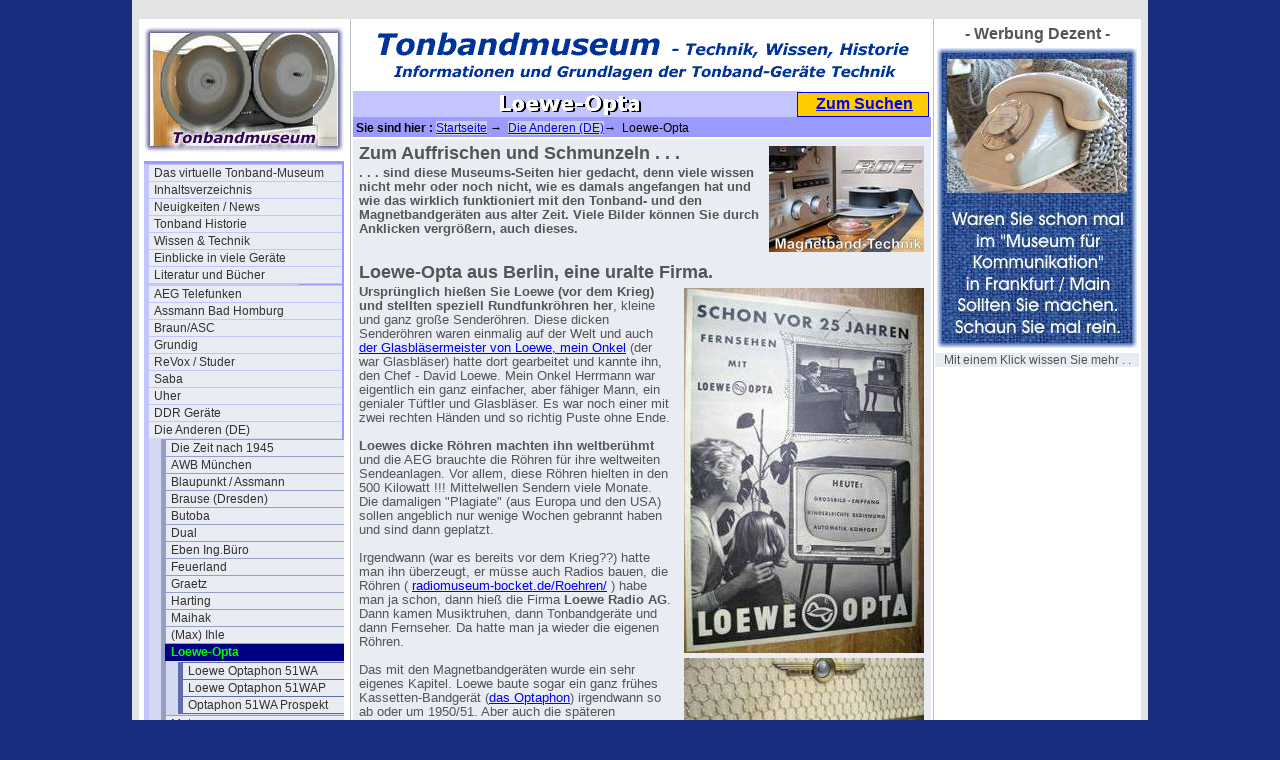

--- FILE ---
content_type: text/html; charset=utf-8
request_url: http://www.tonbandmuseum.info/historie-loewe-opta.0.html
body_size: 41120
content:
<!DOCTYPE html
     PUBLIC "-//W3C//DTD XHTML 1.0 Transitional//EN"
     "http://www.w3.org/TR/xhtml1/DTD/xhtml1-transitional.dtd">
<html xmlns="http://www.w3.org/1999/xhtml" xml:lang="de">
<head>
	<meta http-equiv="Content-Type" content="text/html; charset=utf-8" />

<!-- 
http://software.rde.de/copyright.html
-->

	<base href="http://www.tonbandmuseum.info/" />
	<link rel="stylesheet" type="text/css" href="typo3temp/stylesheet_0117aa1885.css" />
	<link rel="stylesheet" type="text/css" href="fileadmin/css/tonband-folgeseite-style.css" />
	<link rel="stylesheet" type="text/css" href="fileadmin/css/tonband-folgeseite-navi-senkrecht.css" />
	<link rel="stylesheet" type="text/css" href="fileadmin/css/tonband-content.css" />
	<title>Tonbandmuseum - Sie sind im Bereich: Loewe-Opta</title>
	<meta name="internal Phone" content=" 9.0" />
	<meta name="robots" content="INDEX,FOLLOW" />
	<script type="text/javascript" src="typo3temp/javascript_93077bb238.js"></script>

<script type="text/javascript">
	/*<![CDATA[*/
<!--
	function openPic(url,winName,winParams)	{	//
		var theWindow = window.open(url,winName,winParams);
		if (theWindow)	{theWindow.focus();}
	}

// -->
	/*]]>*/
</script>

</head>
<body bgcolor="#1A2D80" topmargin="0">


<div id="aussen_rahmen">
	<div id="hauptseite">
		<div id="rahmen1_links">
<noindex>
			<div id="seiten_logo"><img src="fileadmin/logos/portal-logo-tonbandmuseum-2.jpg" alt="" /></div> 
			<div id="navi_spalte"><ul><li><a href="das-tonbandmuseum.html">Das virtuelle Tonband-Museum</a></li><li><a href="tonband-inhaltsverzeichnis.html">Inhaltsverzeichnis</a></li><li><a href="http://www.magnetbandmuseum.info/magnetband-neuigkeiten.html">Neuigkeiten / News</a></li><li><a href="tonband-historie.html">Tonband Historie</a></li><li><a href="magnetband-technik-und-wissen.html">Wissen &amp; Technik</a></li><li><a href="einblicke-in-bandger.html">Einblicke in viele Geräte</a></li><li><a href="http://www.magnetbandmuseum.info/magazine-zeitschriften.html">Literatur und Bücher</a></li><div class="menu_spacer"></div><li><a href="aeg-telefunken.html">AEG Telefunken</a></li><li><a href="historie-assmann.html">Assmann Bad Homburg</a></li><li><a href="braun-asc.html">Braun/ASC</a></li><li><a href="grundig.html">Grundig</a></li><li><a href="revox-studer.html">ReVox / Studer</a></li><li><a href="saba.html">Saba</a></li><li><a href="historie-uher.html">Uher</a></li><li><a href="ddr-geraete.html">DDR Geräte</a></li><li><a href="historie-die-anderen.html">Die Anderen (DE)</a><ul><li><a href="die-zeit-nach-1945.html">Die Zeit nach 1945</a></li><li><a href="awb-muenchen.html">AWB München</a></li><li><a href="blaupunkt-assmann.html">Blaupunkt / Assmann</a></li><li><a href="brause-dresden.html">Brause (Dresden)</a></li><li><a href="butoba.html">Butoba</a></li><li><a href="historie-dual.html">Dual</a></li><li><a href="historie-ing-eben.html">Eben Ing.Büro</a></li><li><a href="feuerland.html">Feuerland</a></li><li><a href="historie-graetz.html">Graetz</a></li><li><a href="harting.html">Harting</a></li><li><a href="historie-maihak.html">Maihak</a></li><li><a href="max-ihle.html">(Max) Ihle</a></li><li><strong>Loewe-Opta</strong><ul><li><a href="loewe-optaphon.html">Loewe Optaphon 51WA</a></li><li><a href="loewe-optaphon-51wap.html">Loewe Optaphon 51WAP</a></li><li><a href="optaphon-51wa-prospekt.html">Optaphon 51WA Prospekt</a></li></ul></li><li><a href="historie-metz.html">Metz</a></li><li><a href="minifon.html">Minifon (Protona / Monske)</a></li><li><a href="historie-neckermann.html">Neckermann</a></li><li><a href="historie-nordmende.html">Nordmende</a></li><li><a href="historie-quelle.html">Quelle Versand</a></li><li><a href="radio-rim-muenchen.html">Radio RIM München</a></li><li><a href="schaub-lorenz.html">Schaub Lorenz</a></li><li><a href="schoeps-karlsruhe.html">Schoeps Karlsruhe</a></li><li><a href="siemens.html">Siemens</a></li><li><a href="historie-trix.html">Trix</a></li><li><a href="vollmer.html">Vollmer</a></li><li><a href="history-wega.html">Wega</a></li><li><a href="poulson-drahtgeraet.html">Das Drahtgerät</a></li><li><a href="deutscher-draht.html">Deutscher Draht</a></li><li><a href="hertseller-exoten.html">Exoten 1</a></li><li><a href="exotische-geraete.html">Exoten 2</a></li><li><a href="tonbandmuseum-toc000.html">Teil-Übersicht</a></li></ul></li><li><a href="tape-history-europa.html">Die Europäer</a></li><li><a href="die-osteuropaeer.html">Die Osteuropäer</a></li><li><a href="us-history-ampex.html">Ampex (Audio)</a></li><li><a href="die-amerikaner.html">Die Amerikaner</a></li><li><a href="tape-histor-japan.html">Die Japaner</a></li><li><a href="tape-history-austral.html">Die Australier</a></li><li><a href="anmerkung-26zoll-alu.html">Alu-Spulen-Anmerkung</a></li><li><a href="die-20-zoll-spule.html">Anmerkung - Noch Eine !</a></li><div class="menu_spacer"></div><li><a href="kassettengeraete.html">Kassettengeräte I (analog)</a></li><li><a href="kassettengeraete-2-dat.html">Kassettengeräte II (digital)</a></li><li><a href="diktiergrte.html">Diktiergräte</a></li><div class="menu_spacer"></div><li><a href="11638.html">Requisiten-Fundus</a></li><li><a href="andere-museen.html">andere Museen/Sammlungen</a></li><li><a href="tonband-kontakt.html">Kontakt und Kommentar</a></li><li><a href="die-schnelle-suche1.html">Die neue schnelle Suche</a></li><li><a href="suchen-in-tonbandmuseum.html">die langsame Suchseite</a></li></ul></div>
			<div id="hinweis_text_bild"><a href="http://www.startpage.com"><img src="fileadmin/logos/ixquick-logo-small-2012.gif" alt="" /></a></div>
			<div id="hinweis_text"><a href="http://www.startpage.com">oder anonym suchen mit "startpage"</a></div>
			<div id="hinweis_text2"><a href="http://www.werweis.de/ixquick-anstelle-google.html">Warum ?</a></div>
</noindex>
		</div>
		<div id="rahmen2_mitte">
			<div id="header_schriftzug_bild"><img src="fileadmin/logos/tonband-museum-schriftzug-2021-570x60-01.gif" alt="" /></div>
<noindex>
			<div id="seiten_titel"><img src="typo3temp/GB/77d6ece581.gif" width="420" height="22" border="0" alt="" title="" /></div>
			<div id="such_feld"><a href="http://www.tonbandmuseum.info/?id=11631">Zum Suchen</a></div>
			<div id="klick_pfad"><b>&nbsp;Sie sind hier : </b><a href="/">Startseite</a> &#8594; &nbsp;<a href="historie-die-anderen.html">Die Anderen (DE)</a>&#8594; &nbsp;Loewe-Opta</div>
</noindex>
			<div id="content">
				<!--TYPO3SEARCH_begin-->
				<a id="c2536"></a><a id="c248"></a><div class="csc-textpic csc-textpic-intext-right-nowrap"><div class="csc-textpic-imagewrap"><dl class="csc-textpic-image csc-textpic-firstcol csc-textpic-lastcol" style="width:155px;"><dt><a href="index.php?eID=tx_cms_showpic&amp;file=uploads%2Fpics%2Ftonbandmuseum-2431-800pix-schrift-u-logo2_01.jpg&amp;width=1280m&amp;height=1024m&amp;bodyTag=%3Cbody%20style%3D%22margin%3A0%3B%20background%3A%23fff%3B%22%3E&amp;wrap=%3Ca%20href%3D%22javascript%3Aclose%28%29%3B%22%3E%20%7C%20%3C%2Fa%3E&amp;md5=9efaa194d57bebc1c8b39773f7288a7b" onclick="openPic('http://www.tonbandmuseum.info/index.php?eID=tx_cms_showpic&amp;file=uploads%2Fpics%2Ftonbandmuseum-2431-800pix-schrift-u-logo2_01.jpg&amp;width=1280m&amp;height=1024m&amp;bodyTag=%3Cbody%20style%3D%22margin%3A0%3B%20background%3A%23fff%3B%22%3E&amp;wrap=%3Ca%20href%3D%22javascript%3Aclose%28%29%3B%22%3E%20%7C%20%3C%2Fa%3E&amp;md5=9efaa194d57bebc1c8b39773f7288a7b','thePicture','width=800,height=547,status=0,menubar=0'); return false;" target="thePicture"><img src="typo3temp/pics/6124ba3f0f.jpg" width="155" height="106" border="0" alt="" /></a></dt></dl></div><div style="margin-right:165px;"><div class="csc-textpic-text"><div class="csc-textpicHeader csc-textpicHeader-25"><h1 class="csc-firstHeader">Zum Auffrischen und Schmunzeln . . .</h1></div><p class="bodytext"><b>. . . sind diese Museums-Seiten hier gedacht, denn viele wissen nicht mehr oder noch nicht, wie es damals angefangen hat und wie das wirklich funktioniert mit den Tonband- und den Magnetbandgeräten aus alter Zeit. Viele Bilder können Sie durch Anklicken vergrößern, auch dieses.</b></p></div></div></div><div class="csc-textpic-clear"><!-- --></div><a id="c1644"></a><div class="csc-header csc-header-n2"><h1>Loewe-Opta aus Berlin, eine uralte Firma.</h1></div><div class="csc-textpic csc-textpic-intext-right"><div class="csc-textpic-imagewrap" style="width:240px;"><div class="csc-textpic-imagerow" style="width:240px;"><dl class="csc-textpic-image csc-textpic-firstcol csc-textpic-lastcol" style="width:240px;"><dt><a href="index.php?eID=tx_cms_showpic&amp;file=uploads%2Fpics%2FLoewe_Opta-fernseher-anzeige-1958.jpg&amp;width=1280m&amp;height=1024m&amp;bodyTag=%3Cbody%20style%3D%22margin%3A0%3B%20background%3A%23fff%3B%22%3E&amp;wrap=%3Ca%20href%3D%22javascript%3Aclose%28%29%3B%22%3E%20%7C%20%3C%2Fa%3E&amp;md5=f1a296cad808a6ca47be69d88260d4dd" onclick="openPic('http://www.tonbandmuseum.info/index.php?eID=tx_cms_showpic&amp;file=uploads%2Fpics%2FLoewe_Opta-fernseher-anzeige-1958.jpg&amp;width=1280m&amp;height=1024m&amp;bodyTag=%3Cbody%20style%3D%22margin%3A0%3B%20background%3A%23fff%3B%22%3E&amp;wrap=%3Ca%20href%3D%22javascript%3Aclose%28%29%3B%22%3E%20%7C%20%3C%2Fa%3E&amp;md5=f1a296cad808a6ca47be69d88260d4dd','thePicture','width=258,height=392,status=0,menubar=0'); return false;" target="thePicture"><img src="typo3temp/pics/95dc6441aa.jpg" width="240" height="365" border="0" alt="" /></a></dt></dl></div><div class="csc-textpic-imagerow csc-textpic-imagerow-last" style="width:240px;"><dl class="csc-textpic-image csc-textpic-firstcol csc-textpic-lastcol" style="width:240px;"><dt><a href="index.php?eID=tx_cms_showpic&amp;file=uploads%2Fpics%2Floewe-radio-rheingold.jpg&amp;width=1280m&amp;height=1024m&amp;bodyTag=%3Cbody%20style%3D%22margin%3A0%3B%20background%3A%23fff%3B%22%3E&amp;wrap=%3Ca%20href%3D%22javascript%3Aclose%28%29%3B%22%3E%20%7C%20%3C%2Fa%3E&amp;md5=dc7e392105164d2b572033442936b72b" onclick="openPic('http://www.tonbandmuseum.info/index.php?eID=tx_cms_showpic&amp;file=uploads%2Fpics%2Floewe-radio-rheingold.jpg&amp;width=1280m&amp;height=1024m&amp;bodyTag=%3Cbody%20style%3D%22margin%3A0%3B%20background%3A%23fff%3B%22%3E&amp;wrap=%3Ca%20href%3D%22javascript%3Aclose%28%29%3B%22%3E%20%7C%20%3C%2Fa%3E&amp;md5=dc7e392105164d2b572033442936b72b','thePicture','width=640,height=480,status=0,menubar=0'); return false;" target="thePicture"><img src="typo3temp/pics/5cb163a95f.jpg" width="240" height="180" border="0" alt="" /></a></dt></dl></div></div><div class="csc-textpic-text"><p class="bodytext"><b>Ursprünglich hießen Sie Loewe (vor dem Krieg) und stellten speziell Rundfunkröhren her</b>, kleine und ganz große Senderöhren. Diese dicken Senderöhren waren einmalig auf der Welt und auch <a href="http://www.fernsehmuseum.info/zeitzeuge-raffelsieper.html" title="Öffnet externen Link in neuem Fenster" class="external-link-new-window">der Glasbläsermeister von Loewe, mein Onkel</a> (der war&nbsp;Glasbläser) hatte dort gearbeitet und kannte ihn, den Chef - David Loewe. Mein Onkel Herrmann war eigentlich ein ganz einfacher, aber fähiger Mann, ein genialer Tüftler und Glasbläser. Es war noch einer mit zwei rechten Händen und so richtig Puste ohne Ende.<br /><b><br />Loewes dicke Röhren machten ihn weltberühmt</b> und die AEG brauchte die Röhren für ihre weltweiten Sendeanlagen. Vor allem, diese Röhren hielten in den 500 Kilowatt !!! Mittelwellen Sendern viele Monate. Die damaligen &quot;Plagiate&quot; (aus Europa und den USA) sollen angeblich nur wenige Wochen gebrannt haben und sind dann geplatzt.<br /><br />Irgendwann (war es bereits vor dem Krieg??) hatte man ihn überzeugt, er müsse auch Radios bauen, die Röhren ( <a href="http://radiomuseum-bocket.de/Roehren/E_alte_roehren.htm">radiomuseum-bocket.de/Roehren/</a> ) habe man ja schon, dann hieß die Firma <b>Loewe Radio AG</b>. Dann kamen Musiktruhen, dann Tonbandgeräte und dann Fernseher. Da hatte man ja wieder die eigenen Röhren.<br /><br />Das mit den Magnetbandgeräten wurde ein sehr eigenes Kapitel. Loewe baute sogar ein ganz frühes Kassetten-Bandgerät (<a href="loewe-optaphon.html" title="Öffnet internen Link im aktuellen Fenster" class="internal-link">das Optaphon</a>) irgendwann so ab oder um 1950/51. Aber auch die späteren Bandgeräte nach 1960 waren bescheiden,&nbsp;ich hatte sie nie ernsthaft in Erwägung gezogen. Sie sahen schlimm aus. Selbst die &quot;Gurken&quot; von <a href="historie-neckermann.html">Neckermann</a> und <a href="historie-quelle.html">Quelle</a> waren besser und das will schon etwas heißen.</p>
<p class="bodytext">&nbsp;</p>
<p class="bodytext">Die &quot;OPTA Radio Aktiengesellschaft, vorm. Loewe Radio AG, Berlin-Steglitz&quot; hatte dann sogar Bandmaschinen und angeblich auch Tonköpfe der Firma <a href="max-ihle.html" title="Öffnet internen Link im aktuellen Fenster" class="internal-link">Max Ihle Marktschorgast (Oberfr.)</a> vertrieben. Es schien damals ein Berliner Konklumerat von mehreren Firmen zu geben, zu dem auch der Münchner Magnetkopf- <a href="http://www.magnetbandmuseum.info/woelke-muenchen.html" title="Öffnet internen Link im aktuellen Fenster" class="internal-link">Hersteller Bruno Woelke</a> gehörte, der später für Uher die Magnet- köpfe baute. Und die&nbsp;<a href="http://www.magnetbandmuseum.info/bogen-berlin-1959.html" title="Öffnet internen Link im aktuellen Fenster" class="internal-link">Berlin-Steglitzer Magnetkopf- Firma Bogen</a> war auch nicht weit weg.</p>
<p class="bodytext">&nbsp;</p>
<p class="bodytext">&nbsp;</p>
<p class="bodytext">Weiter unten das Bild zeigt dann eine wichtige Schablone, damit &quot;man&quot; das Band auch &quot;richtig einlegen&quot; konnte. Das war damals für den Otto Normalverbraucher eine absolut neue Technologie. Ob die damals auch schon solche Probleme hatten wie wir heute mit PISA ? Jedenfalls hat die <a href="philips-cc-rec-el300.html">Philips Kassette von 1963</a> dieses Problem gelöst.</p></div></div><a id="c4583"></a><div class="csc-header csc-header-n3"><h1>1959 - Wir haben ein Bild gesehen von einem Loewe-Opta Schrägspur Video Recorder.</h1></div><div class="csc-textpic-text"><p class="bodytext"><a href="http://www.gfu.de/pages/history/his_video_02.html">Hier haben wir es gefunden.</a> So soll es bereits 1959 diesen schwarz weiß Video- Recorder von Loewe Opta Berlin gegeben haben. Einen Namen hatte dieses Teil scheinbar nicht. Übrigens laden wir aus rechtlichen Gründen das Bild von der Original Location, dem GFU.de Server.</p></div><a id="c3861"></a><div class="csc-textpic csc-textpic-intext-right-nowrap"><div class="csc-textpic-imagewrap"><dl class="csc-textpic-image csc-textpic-firstcol csc-textpic-lastcol" style="width:240px;"><dt><a href="index.php?eID=tx_cms_showpic&amp;file=uploads%2Fpics%2Floewe-opta-Optacord-1.JPG&amp;width=1280m&amp;height=1024m&amp;bodyTag=%3Cbody%20style%3D%22margin%3A0%3B%20background%3A%23fff%3B%22%3E&amp;wrap=%3Ca%20href%3D%22javascript%3Aclose%28%29%3B%22%3E%20%7C%20%3C%2Fa%3E&amp;md5=260176afa69c22ff305c124851916fcf" onclick="openPic('http://www.tonbandmuseum.info/index.php?eID=tx_cms_showpic&amp;file=uploads%2Fpics%2Floewe-opta-Optacord-1.JPG&amp;width=1280m&amp;height=1024m&amp;bodyTag=%3Cbody%20style%3D%22margin%3A0%3B%20background%3A%23fff%3B%22%3E&amp;wrap=%3Ca%20href%3D%22javascript%3Aclose%28%29%3B%22%3E%20%7C%20%3C%2Fa%3E&amp;md5=260176afa69c22ff305c124851916fcf','thePicture','width=240,height=186,status=0,menubar=0'); return false;" target="thePicture"><img src="uploads/pics/loewe-opta-Optacord-1.JPG" width="240" height="186" border="0" alt="" /></a></dt></dl></div><div style="margin-right:250px;"><div class="csc-textpic-text"><div class="csc-textpicHeader csc-textpicHeader-25"><h1>Optacord 402 (ehemals als 1 bezeichnet)</h1></div><p class="bodytext">Wie bei Grundig stimmt auch hier die Reihenfolge nicht chronologisch zur Zeitschiene des Erstverkaufsdatums.<br />(Die Nummer 1 war die Reihenfolge der Bilder. Ist also korrigiert.)</p></div></div></div><div class="csc-textpic-clear"><!-- --></div><a id="c3862"></a><div class="csc-textpic csc-textpic-intext-right-nowrap"><div class="csc-textpic-imagewrap"><dl class="csc-textpic-image csc-textpic-firstcol csc-textpic-lastcol" style="width:240px;"><dt><a href="index.php?eID=tx_cms_showpic&amp;file=uploads%2Fpics%2Floewe-opta-Optacord-2.JPG&amp;width=1280m&amp;height=1024m&amp;bodyTag=%3Cbody%20style%3D%22margin%3A0%3B%20background%3A%23fff%3B%22%3E&amp;wrap=%3Ca%20href%3D%22javascript%3Aclose%28%29%3B%22%3E%20%7C%20%3C%2Fa%3E&amp;md5=eaab8fba175eb1f77746857910b966b8" onclick="openPic('http://www.tonbandmuseum.info/index.php?eID=tx_cms_showpic&amp;file=uploads%2Fpics%2Floewe-opta-Optacord-2.JPG&amp;width=1280m&amp;height=1024m&amp;bodyTag=%3Cbody%20style%3D%22margin%3A0%3B%20background%3A%23fff%3B%22%3E&amp;wrap=%3Ca%20href%3D%22javascript%3Aclose%28%29%3B%22%3E%20%7C%20%3C%2Fa%3E&amp;md5=eaab8fba175eb1f77746857910b966b8','thePicture','width=251,height=268,status=0,menubar=0'); return false;" target="thePicture"><img src="typo3temp/pics/8c611bfcfb.jpg" width="240" height="257" border="0" alt="" /></a></dt></dl></div><div style="margin-right:250px;"><div class="csc-textpic-text"><div class="csc-textpicHeader csc-textpicHeader-25"><h1>Optacord 2</h1></div></div></div></div><div class="csc-textpic-clear"><!-- --></div><a id="c3864"></a><div class="csc-textpic csc-textpic-intext-right-nowrap"><div class="csc-textpic-imagewrap"><dl class="csc-textpic-image csc-textpic-firstcol csc-textpic-lastcol" style="width:240px;"><dt><a href="index.php?eID=tx_cms_showpic&amp;file=uploads%2Fpics%2Floewe-opta-Optacord-400.JPG&amp;width=1280m&amp;height=1024m&amp;bodyTag=%3Cbody%20style%3D%22margin%3A0%3B%20background%3A%23fff%3B%22%3E&amp;wrap=%3Ca%20href%3D%22javascript%3Aclose%28%29%3B%22%3E%20%7C%20%3C%2Fa%3E&amp;md5=cdddada03e488a9b46a73b8be1fec8ac" onclick="openPic('http://www.tonbandmuseum.info/index.php?eID=tx_cms_showpic&amp;file=uploads%2Fpics%2Floewe-opta-Optacord-400.JPG&amp;width=1280m&amp;height=1024m&amp;bodyTag=%3Cbody%20style%3D%22margin%3A0%3B%20background%3A%23fff%3B%22%3E&amp;wrap=%3Ca%20href%3D%22javascript%3Aclose%28%29%3B%22%3E%20%7C%20%3C%2Fa%3E&amp;md5=cdddada03e488a9b46a73b8be1fec8ac','thePicture','width=238,height=265,status=0,menubar=0'); return false;" target="thePicture"><img src="typo3temp/pics/e52b47e1ab.jpg" width="240" height="268" border="0" alt="" /></a></dt></dl></div><div style="margin-right:250px;"><div class="csc-textpic-text"><div class="csc-textpicHeader csc-textpicHeader-25"><h1>Optacord 400</h1></div></div></div></div><div class="csc-textpic-clear"><!-- --></div><a id="c3865"></a><div class="csc-textpic csc-textpic-intext-right-nowrap"><div class="csc-textpic-imagewrap"><dl class="csc-textpic-image csc-textpic-firstcol csc-textpic-lastcol" style="width:240px;"><dt><a href="index.php?eID=tx_cms_showpic&amp;file=uploads%2Fpics%2Floewe-opta-Optacord-403-anzeige-1960.JPG&amp;width=1280m&amp;height=1024m&amp;bodyTag=%3Cbody%20style%3D%22margin%3A0%3B%20background%3A%23fff%3B%22%3E&amp;wrap=%3Ca%20href%3D%22javascript%3Aclose%28%29%3B%22%3E%20%7C%20%3C%2Fa%3E&amp;md5=316db3fce866c33269d19eefe9d90433" onclick="openPic('http://www.tonbandmuseum.info/index.php?eID=tx_cms_showpic&amp;file=uploads%2Fpics%2Floewe-opta-Optacord-403-anzeige-1960.JPG&amp;width=1280m&amp;height=1024m&amp;bodyTag=%3Cbody%20style%3D%22margin%3A0%3B%20background%3A%23fff%3B%22%3E&amp;wrap=%3Ca%20href%3D%22javascript%3Aclose%28%29%3B%22%3E%20%7C%20%3C%2Fa%3E&amp;md5=316db3fce866c33269d19eefe9d90433','thePicture','width=240,height=345,status=0,menubar=0'); return false;" target="thePicture"><img src="uploads/pics/loewe-opta-Optacord-403-anzeige-1960.JPG" width="240" height="345" border="0" alt="" /></a></dt></dl></div><div style="margin-right:250px;"><div class="csc-textpic-text"><div class="csc-textpicHeader csc-textpicHeader-25"><h1>Optacord 403</h1></div></div></div></div><div class="csc-textpic-clear"><!-- --></div><a id="c4453"></a><div class="csc-textpic csc-textpic-intext-right-nowrap"><div class="csc-textpic-imagewrap"><dl class="csc-textpic-image csc-textpic-firstcol csc-textpic-lastcol" style="width:240px;"><dt><a href="index.php?eID=tx_cms_showpic&amp;file=uploads%2Fpics%2Floewe-opta-Optacord-404.JPG&amp;width=1280m&amp;height=1024m&amp;bodyTag=%3Cbody%20style%3D%22margin%3A0%3B%20background%3A%23fff%3B%22%3E&amp;wrap=%3Ca%20href%3D%22javascript%3Aclose%28%29%3B%22%3E%20%7C%20%3C%2Fa%3E&amp;md5=f2625b87faf9906edbe53cc472951b76" onclick="openPic('http://www.tonbandmuseum.info/index.php?eID=tx_cms_showpic&amp;file=uploads%2Fpics%2Floewe-opta-Optacord-404.JPG&amp;width=1280m&amp;height=1024m&amp;bodyTag=%3Cbody%20style%3D%22margin%3A0%3B%20background%3A%23fff%3B%22%3E&amp;wrap=%3Ca%20href%3D%22javascript%3Aclose%28%29%3B%22%3E%20%7C%20%3C%2Fa%3E&amp;md5=f2625b87faf9906edbe53cc472951b76','thePicture','width=229,height=199,status=0,menubar=0'); return false;" target="thePicture"><img src="typo3temp/pics/cf9d5e35d4.jpg" width="240" height="209" border="0" alt="" /></a></dt></dl></div><div style="margin-right:250px;"><div class="csc-textpic-text"><div class="csc-textpicHeader csc-textpicHeader-25"><h1>Optacord 404</h1></div></div></div></div><div class="csc-textpic-clear"><!-- --></div><a id="c4456"></a><div class="csc-textpic csc-textpic-intext-right-nowrap"><div class="csc-textpic-imagewrap" style="width:240px;"><div class="csc-textpic-imagerow" style="width:240px;"><dl class="csc-textpic-image csc-textpic-firstcol csc-textpic-lastcol" style="width:240px;"><dt><a href="index.php?eID=tx_cms_showpic&amp;file=uploads%2Fpics%2FLoewe-Opta-aus-usa-small.jpg&amp;width=1280m&amp;height=1024m&amp;bodyTag=%3Cbody%20style%3D%22margin%3A0%3B%20background%3A%23fff%3B%22%3E&amp;wrap=%3Ca%20href%3D%22javascript%3Aclose%28%29%3B%22%3E%20%7C%20%3C%2Fa%3E&amp;md5=721e8cea40f99233fd1ace2b46de09be" onclick="openPic('http://www.tonbandmuseum.info/index.php?eID=tx_cms_showpic&amp;file=uploads%2Fpics%2FLoewe-Opta-aus-usa-small.jpg&amp;width=1280m&amp;height=1024m&amp;bodyTag=%3Cbody%20style%3D%22margin%3A0%3B%20background%3A%23fff%3B%22%3E&amp;wrap=%3Ca%20href%3D%22javascript%3Aclose%28%29%3B%22%3E%20%7C%20%3C%2Fa%3E&amp;md5=721e8cea40f99233fd1ace2b46de09be','thePicture','width=240,height=177,status=0,menubar=0'); return false;" target="thePicture"><img src="uploads/pics/Loewe-Opta-aus-usa-small.jpg" width="240" height="177" border="0" alt="" /></a></dt></dl></div><div class="csc-textpic-imagerow csc-textpic-imagerow-last" style="width:240px;"><dl class="csc-textpic-image csc-textpic-firstcol csc-textpic-lastcol" style="width:240px;"><dt><a href="index.php?eID=tx_cms_showpic&amp;file=uploads%2Fpics%2FLoewe-Opta-aus-usa-small-2.jpg&amp;width=1280m&amp;height=1024m&amp;bodyTag=%3Cbody%20style%3D%22margin%3A0%3B%20background%3A%23fff%3B%22%3E&amp;wrap=%3Ca%20href%3D%22javascript%3Aclose%28%29%3B%22%3E%20%7C%20%3C%2Fa%3E&amp;md5=5fff1373aaec63ee1258793b4c40a5e5" onclick="openPic('http://www.tonbandmuseum.info/index.php?eID=tx_cms_showpic&amp;file=uploads%2Fpics%2FLoewe-Opta-aus-usa-small-2.jpg&amp;width=1280m&amp;height=1024m&amp;bodyTag=%3Cbody%20style%3D%22margin%3A0%3B%20background%3A%23fff%3B%22%3E&amp;wrap=%3Ca%20href%3D%22javascript%3Aclose%28%29%3B%22%3E%20%7C%20%3C%2Fa%3E&amp;md5=5fff1373aaec63ee1258793b4c40a5e5','thePicture','width=400,height=258,status=0,menubar=0'); return false;" target="thePicture"><img src="typo3temp/pics/f7cc578324.jpg" width="240" height="155" border="0" alt="" /></a></dt></dl></div></div><div style="margin-right:250px;"><div class="csc-textpic-text"><div class="csc-textpicHeader csc-textpicHeader-25"><h1>Die Optacords aus den USA</h1></div><p class="bodytext">Irgendwie waren sie berühmt wegen des Namens oder der dicken &quot;Loewe Tubes&quot;, der Senderöhren von Loewe aus Berlin.</p></div></div></div><div class="csc-textpic-clear"><!-- --></div><a id="c3863"></a><div class="csc-textpic csc-textpic-intext-right-nowrap"><div class="csc-textpic-imagewrap" style="width:240px;"><div class="csc-textpic-imagerow" style="width:240px;"><dl class="csc-textpic-image csc-textpic-firstcol csc-textpic-lastcol" style="width:240px;"><dt><a href="index.php?eID=tx_cms_showpic&amp;file=uploads%2Fpics%2Floewe-opta-Optacord-3-front.JPG&amp;width=1280m&amp;height=1024m&amp;bodyTag=%3Cbody%20style%3D%22margin%3A0%3B%20background%3A%23fff%3B%22%3E&amp;wrap=%3Ca%20href%3D%22javascript%3Aclose%28%29%3B%22%3E%20%7C%20%3C%2Fa%3E&amp;md5=6a3af5149f148c790b5e5443eda3eb90" onclick="openPic('http://www.tonbandmuseum.info/index.php?eID=tx_cms_showpic&amp;file=uploads%2Fpics%2Floewe-opta-Optacord-3-front.JPG&amp;width=1280m&amp;height=1024m&amp;bodyTag=%3Cbody%20style%3D%22margin%3A0%3B%20background%3A%23fff%3B%22%3E&amp;wrap=%3Ca%20href%3D%22javascript%3Aclose%28%29%3B%22%3E%20%7C%20%3C%2Fa%3E&amp;md5=6a3af5149f148c790b5e5443eda3eb90','thePicture','width=300,height=195,status=0,menubar=0'); return false;" target="thePicture"><img src="typo3temp/pics/596fcf50cb.jpg" width="240" height="156" border="0" alt="" /></a></dt></dl></div><div class="csc-textpic-imagerow csc-textpic-imagerow-last" style="width:240px;"><dl class="csc-textpic-image csc-textpic-firstcol csc-textpic-lastcol" style="width:240px;"><dt><a href="index.php?eID=tx_cms_showpic&amp;file=uploads%2Fpics%2Floewe-opta-Optacord-3-rueckseite.JPG&amp;width=1280m&amp;height=1024m&amp;bodyTag=%3Cbody%20style%3D%22margin%3A0%3B%20background%3A%23fff%3B%22%3E&amp;wrap=%3Ca%20href%3D%22javascript%3Aclose%28%29%3B%22%3E%20%7C%20%3C%2Fa%3E&amp;md5=ca23271654b00441bad589a85507449a" onclick="openPic('http://www.tonbandmuseum.info/index.php?eID=tx_cms_showpic&amp;file=uploads%2Fpics%2Floewe-opta-Optacord-3-rueckseite.JPG&amp;width=1280m&amp;height=1024m&amp;bodyTag=%3Cbody%20style%3D%22margin%3A0%3B%20background%3A%23fff%3B%22%3E&amp;wrap=%3Ca%20href%3D%22javascript%3Aclose%28%29%3B%22%3E%20%7C%20%3C%2Fa%3E&amp;md5=ca23271654b00441bad589a85507449a','thePicture','width=300,height=170,status=0,menubar=0'); return false;" target="thePicture"><img src="typo3temp/pics/cf55ba37f1.jpg" width="240" height="136" border="0" alt="" /></a></dt></dl></div></div><div style="margin-right:250px;"><div class="csc-textpic-text"><div class="csc-textpicHeader csc-textpicHeader-25"><h1>Optacord 3</h1></div></div></div></div><div class="csc-textpic-clear"><!-- --></div><a id="c3866"></a><div class="csc-textpic csc-textpic-intext-right-nowrap"><div class="csc-textpic-imagewrap"><dl class="csc-textpic-image csc-textpic-firstcol csc-textpic-lastcol" style="width:240px;"><dt><a href="index.php?eID=tx_cms_showpic&amp;file=uploads%2Fpics%2Floewe-opta-Optacord-408-3.JPG&amp;width=1280m&amp;height=1024m&amp;bodyTag=%3Cbody%20style%3D%22margin%3A0%3B%20background%3A%23fff%3B%22%3E&amp;wrap=%3Ca%20href%3D%22javascript%3Aclose%28%29%3B%22%3E%20%7C%20%3C%2Fa%3E&amp;md5=eddaa51c1e49d658a7b3740787dde7f9" onclick="openPic('http://www.tonbandmuseum.info/index.php?eID=tx_cms_showpic&amp;file=uploads%2Fpics%2Floewe-opta-Optacord-408-3.JPG&amp;width=1280m&amp;height=1024m&amp;bodyTag=%3Cbody%20style%3D%22margin%3A0%3B%20background%3A%23fff%3B%22%3E&amp;wrap=%3Ca%20href%3D%22javascript%3Aclose%28%29%3B%22%3E%20%7C%20%3C%2Fa%3E&amp;md5=eddaa51c1e49d658a7b3740787dde7f9','thePicture','width=576,height=478,status=0,menubar=0'); return false;" target="thePicture"><img src="typo3temp/pics/57f3c0996d.jpg" width="240" height="200" border="0" alt="" /></a></dt></dl></div><div style="margin-right:250px;"><div class="csc-textpic-text"><div class="csc-textpicHeader csc-textpicHeader-25"><h1>Optacord 408</h1></div><p class="bodytext">Das Uher Report 4000 läßt grüßen. Alle wollten solch einen Renner im Programm haben und alle, selbst Grundig, bauten irgendwie noch ein paar &quot;Features&quot; mit ein. Doch nahezu Alle hatten sich verrechnet bei der Abschätzung des möglichen Marktes für &quot;solch große&quot; mobile Kästen. <br /><br />Erst der Walkman von Sony brachte den absoluten gigantischen Umschwung mit 180 Millionen verkauften Stück.</p></div></div></div><div class="csc-textpic-clear"><!-- --></div><a id="c4454"></a><div class="csc-textpic-text"><div class="csc-textpicHeader csc-textpicHeader-25"><h1>Optacord 409</h1></div></div><a id="c3867"></a><div class="csc-textpic csc-textpic-intext-right-nowrap"><div class="csc-textpic-imagewrap" style="width:240px;"><div class="csc-textpic-imagerow" style="width:240px;"><dl class="csc-textpic-image csc-textpic-firstcol csc-textpic-lastcol" style="width:240px;"><dt><a href="index.php?eID=tx_cms_showpic&amp;file=uploads%2Fpics%2Floewe-opta-Optacord-412-koffer.JPG&amp;width=1280m&amp;height=1024m&amp;bodyTag=%3Cbody%20style%3D%22margin%3A0%3B%20background%3A%23fff%3B%22%3E&amp;wrap=%3Ca%20href%3D%22javascript%3Aclose%28%29%3B%22%3E%20%7C%20%3C%2Fa%3E&amp;md5=3e36e5eb6c361a0a362fba6fda92e188" onclick="openPic('http://www.tonbandmuseum.info/index.php?eID=tx_cms_showpic&amp;file=uploads%2Fpics%2Floewe-opta-Optacord-412-koffer.JPG&amp;width=1280m&amp;height=1024m&amp;bodyTag=%3Cbody%20style%3D%22margin%3A0%3B%20background%3A%23fff%3B%22%3E&amp;wrap=%3Ca%20href%3D%22javascript%3Aclose%28%29%3B%22%3E%20%7C%20%3C%2Fa%3E&amp;md5=3e36e5eb6c361a0a362fba6fda92e188','thePicture','width=409,height=456,status=0,menubar=0'); return false;" target="thePicture"><img src="typo3temp/pics/4c55fc5936.jpg" width="240" height="268" border="0" alt="" /></a></dt></dl></div><div class="csc-textpic-imagerow" style="width:240px;"><dl class="csc-textpic-image csc-textpic-firstcol csc-textpic-lastcol" style="width:240px;"><dt><a href="index.php?eID=tx_cms_showpic&amp;file=uploads%2Fpics%2Floewe-opta-Optacord-412-offen-gross2.JPG&amp;width=1280m&amp;height=1024m&amp;bodyTag=%3Cbody%20style%3D%22margin%3A0%3B%20background%3A%23fff%3B%22%3E&amp;wrap=%3Ca%20href%3D%22javascript%3Aclose%28%29%3B%22%3E%20%7C%20%3C%2Fa%3E&amp;md5=d0eef4f575c452dbae5e2c480d3a57f9" onclick="openPic('http://www.tonbandmuseum.info/index.php?eID=tx_cms_showpic&amp;file=uploads%2Fpics%2Floewe-opta-Optacord-412-offen-gross2.JPG&amp;width=1280m&amp;height=1024m&amp;bodyTag=%3Cbody%20style%3D%22margin%3A0%3B%20background%3A%23fff%3B%22%3E&amp;wrap=%3Ca%20href%3D%22javascript%3Aclose%28%29%3B%22%3E%20%7C%20%3C%2Fa%3E&amp;md5=d0eef4f575c452dbae5e2c480d3a57f9','thePicture','width=596,height=437,status=0,menubar=0'); return false;" target="thePicture"><img src="typo3temp/pics/07302c09c1.jpg" width="240" height="176" border="0" alt="" /></a></dt></dl></div><div class="csc-textpic-imagerow csc-textpic-imagerow-last" style="width:240px;"><dl class="csc-textpic-image csc-textpic-firstcol csc-textpic-lastcol" style="width:240px;"><dt><a href="index.php?eID=tx_cms_showpic&amp;file=uploads%2Fpics%2Floewe-opta-Optacord-412-hinten-offen-1.JPG&amp;width=1280m&amp;height=1024m&amp;bodyTag=%3Cbody%20style%3D%22margin%3A0%3B%20background%3A%23fff%3B%22%3E&amp;wrap=%3Ca%20href%3D%22javascript%3Aclose%28%29%3B%22%3E%20%7C%20%3C%2Fa%3E&amp;md5=d9663af1ba14acee635185ee1f74c8cf" onclick="openPic('http://www.tonbandmuseum.info/index.php?eID=tx_cms_showpic&amp;file=uploads%2Fpics%2Floewe-opta-Optacord-412-hinten-offen-1.JPG&amp;width=1280m&amp;height=1024m&amp;bodyTag=%3Cbody%20style%3D%22margin%3A0%3B%20background%3A%23fff%3B%22%3E&amp;wrap=%3Ca%20href%3D%22javascript%3Aclose%28%29%3B%22%3E%20%7C%20%3C%2Fa%3E&amp;md5=d9663af1ba14acee635185ee1f74c8cf','thePicture','width=592,height=422,status=0,menubar=0'); return false;" target="thePicture"><img src="typo3temp/pics/9713d58228.jpg" width="240" height="172" border="0" alt="" /></a></dt></dl></div></div><div style="margin-right:250px;"><div class="csc-textpic-text"><div class="csc-textpicHeader csc-textpicHeader-25"><h1>Optacord 412</h1></div><p class="bodytext"><b>Ja, das Optacord 412 war schön wie die Handtasche</b> an einer schönen &quot;Dame&quot;, aber es war doch nur ein blödes Tonbandgerät und so interessierten sich die Damen überhaupt nicht für dieses Teil und die Männer mehr für die Dame (bei der Vorführung) denn für das Gerät.</p></div></div></div><div class="csc-textpic-clear"><!-- --></div><a id="c3868"></a><div class="csc-textpic csc-textpic-intext-right-nowrap"><div class="csc-textpic-imagewrap" style="width:240px;"><div class="csc-textpic-imagerow" style="width:240px;"><dl class="csc-textpic-image csc-textpic-firstcol csc-textpic-lastcol" style="width:240px;"><dt><a href="index.php?eID=tx_cms_showpic&amp;file=uploads%2Fpics%2Floewe-opta-Optacord-414-2-koffer.JPG&amp;width=1280m&amp;height=1024m&amp;bodyTag=%3Cbody%20style%3D%22margin%3A0%3B%20background%3A%23fff%3B%22%3E&amp;wrap=%3Ca%20href%3D%22javascript%3Aclose%28%29%3B%22%3E%20%7C%20%3C%2Fa%3E&amp;md5=d5f38a26777adf01be5d387bbd61da7a" onclick="openPic('http://www.tonbandmuseum.info/index.php?eID=tx_cms_showpic&amp;file=uploads%2Fpics%2Floewe-opta-Optacord-414-2-koffer.JPG&amp;width=1280m&amp;height=1024m&amp;bodyTag=%3Cbody%20style%3D%22margin%3A0%3B%20background%3A%23fff%3B%22%3E&amp;wrap=%3Ca%20href%3D%22javascript%3Aclose%28%29%3B%22%3E%20%7C%20%3C%2Fa%3E&amp;md5=d5f38a26777adf01be5d387bbd61da7a','thePicture','width=263,height=274,status=0,menubar=0'); return false;" target="thePicture"><img src="typo3temp/pics/fc7836f80e.jpg" width="240" height="251" border="0" alt="" /></a></dt></dl></div><div class="csc-textpic-imagerow" style="width:240px;"><dl class="csc-textpic-image csc-textpic-firstcol csc-textpic-lastcol" style="width:240px;"><dt><a href="index.php?eID=tx_cms_showpic&amp;file=uploads%2Fpics%2Floewe-opta-Optacord-414-2.JPG&amp;width=1280m&amp;height=1024m&amp;bodyTag=%3Cbody%20style%3D%22margin%3A0%3B%20background%3A%23fff%3B%22%3E&amp;wrap=%3Ca%20href%3D%22javascript%3Aclose%28%29%3B%22%3E%20%7C%20%3C%2Fa%3E&amp;md5=6d147ed029da4766a345a79a818694ff" onclick="openPic('http://www.tonbandmuseum.info/index.php?eID=tx_cms_showpic&amp;file=uploads%2Fpics%2Floewe-opta-Optacord-414-2.JPG&amp;width=1280m&amp;height=1024m&amp;bodyTag=%3Cbody%20style%3D%22margin%3A0%3B%20background%3A%23fff%3B%22%3E&amp;wrap=%3Ca%20href%3D%22javascript%3Aclose%28%29%3B%22%3E%20%7C%20%3C%2Fa%3E&amp;md5=6d147ed029da4766a345a79a818694ff','thePicture','width=400,height=300,status=0,menubar=0'); return false;" target="thePicture"><img src="typo3temp/pics/b1b609caf5.jpg" width="240" height="180" border="0" alt="" /></a></dt></dl></div><div class="csc-textpic-imagerow csc-textpic-imagerow-last" style="width:240px;"><dl class="csc-textpic-image csc-textpic-firstcol csc-textpic-lastcol" style="width:240px;"><dt><a href="index.php?eID=tx_cms_showpic&amp;file=uploads%2Fpics%2Floewe-opta-Optacord-414-2-details.JPG&amp;width=1280m&amp;height=1024m&amp;bodyTag=%3Cbody%20style%3D%22margin%3A0%3B%20background%3A%23fff%3B%22%3E&amp;wrap=%3Ca%20href%3D%22javascript%3Aclose%28%29%3B%22%3E%20%7C%20%3C%2Fa%3E&amp;md5=495811dc03e70839b8fb89429a79bb28" onclick="openPic('http://www.tonbandmuseum.info/index.php?eID=tx_cms_showpic&amp;file=uploads%2Fpics%2Floewe-opta-Optacord-414-2-details.JPG&amp;width=1280m&amp;height=1024m&amp;bodyTag=%3Cbody%20style%3D%22margin%3A0%3B%20background%3A%23fff%3B%22%3E&amp;wrap=%3Ca%20href%3D%22javascript%3Aclose%28%29%3B%22%3E%20%7C%20%3C%2Fa%3E&amp;md5=495811dc03e70839b8fb89429a79bb28','thePicture','width=400,height=300,status=0,menubar=0'); return false;" target="thePicture"><img src="typo3temp/pics/738c609da8.jpg" width="240" height="180" border="0" alt="" /></a></dt></dl></div></div><div style="margin-right:250px;"><div class="csc-textpic-text"><div class="csc-textpicHeader csc-textpicHeader-25"><h1>Optacord 414</h1></div><p class="bodytext">Ein kleines Bandgerät aus 1965 (408 und 416 stammen aus dem gleichen Jahr)</p></div></div></div><div class="csc-textpic-clear"><!-- --></div><a id="c3869"></a><div class="csc-textpic csc-textpic-intext-right-nowrap"><div class="csc-textpic-imagewrap"><dl class="csc-textpic-image csc-textpic-firstcol csc-textpic-lastcol" style="width:240px;"><dt><a href="index.php?eID=tx_cms_showpic&amp;file=uploads%2Fpics%2Floewe-opta-Optacord-416.JPG&amp;width=1280m&amp;height=1024m&amp;bodyTag=%3Cbody%20style%3D%22margin%3A0%3B%20background%3A%23fff%3B%22%3E&amp;wrap=%3Ca%20href%3D%22javascript%3Aclose%28%29%3B%22%3E%20%7C%20%3C%2Fa%3E&amp;md5=cc700daad2583bdb8a275ddc0447f3ab" onclick="openPic('http://www.tonbandmuseum.info/index.php?eID=tx_cms_showpic&amp;file=uploads%2Fpics%2Floewe-opta-Optacord-416.JPG&amp;width=1280m&amp;height=1024m&amp;bodyTag=%3Cbody%20style%3D%22margin%3A0%3B%20background%3A%23fff%3B%22%3E&amp;wrap=%3Ca%20href%3D%22javascript%3Aclose%28%29%3B%22%3E%20%7C%20%3C%2Fa%3E&amp;md5=cc700daad2583bdb8a275ddc0447f3ab','thePicture','width=480,height=339,status=0,menubar=0'); return false;" target="thePicture"><img src="typo3temp/pics/a13e58dab4.jpg" width="240" height="170" border="0" alt="" /></a></dt></dl></div><div style="margin-right:250px;"><div class="csc-textpic-text"><div class="csc-textpicHeader csc-textpicHeader-25"><h1>Optacord 416</h1></div><p class="bodytext">Das 416 war sicher noch ein Nachzügler, wieder mit den kleinen Spulen und auch nur Mono, das reichte dann nicht mehr.</p></div></div></div><div class="csc-textpic-clear"><!-- --></div><a id="c4457"></a><div class="csc-textpic csc-textpic-intext-right-nowrap"><div class="csc-textpic-imagewrap"><dl class="csc-textpic-image csc-textpic-firstcol csc-textpic-lastcol" style="width:240px;"><dt><a href="index.php?eID=tx_cms_showpic&amp;file=uploads%2Fpics%2Floewe-opta-Optacord-460.JPG&amp;width=1280m&amp;height=1024m&amp;bodyTag=%3Cbody%20style%3D%22margin%3A0%3B%20background%3A%23fff%3B%22%3E&amp;wrap=%3Ca%20href%3D%22javascript%3Aclose%28%29%3B%22%3E%20%7C%20%3C%2Fa%3E&amp;md5=7533c2e9d3d3d3655c29aefaf7438be1" onclick="openPic('http://www.tonbandmuseum.info/index.php?eID=tx_cms_showpic&amp;file=uploads%2Fpics%2Floewe-opta-Optacord-460.JPG&amp;width=1280m&amp;height=1024m&amp;bodyTag=%3Cbody%20style%3D%22margin%3A0%3B%20background%3A%23fff%3B%22%3E&amp;wrap=%3Ca%20href%3D%22javascript%3Aclose%28%29%3B%22%3E%20%7C%20%3C%2Fa%3E&amp;md5=7533c2e9d3d3d3655c29aefaf7438be1','thePicture','width=400,height=290,status=0,menubar=0'); return false;" target="thePicture"><img src="typo3temp/pics/f08acbf77c.jpg" width="240" height="174" border="0" alt="" /></a></dt></dl></div><div style="margin-right:250px;"><div class="csc-textpic-text"><div class="csc-textpicHeader csc-textpicHeader-25"><h1>Optacord 460</h1></div></div></div></div><div class="csc-textpic-clear"><!-- --></div><a id="c4455"></a><div class="csc-textpic csc-textpic-intext-right-nowrap"><div class="csc-textpic-imagewrap"><dl class="csc-textpic-image csc-textpic-firstcol csc-textpic-lastcol" style="width:240px;"><dt><a href="index.php?eID=tx_cms_showpic&amp;file=uploads%2Fpics%2Floewe-opta-Optacord-475.JPG&amp;width=1280m&amp;height=1024m&amp;bodyTag=%3Cbody%20style%3D%22margin%3A0%3B%20background%3A%23fff%3B%22%3E&amp;wrap=%3Ca%20href%3D%22javascript%3Aclose%28%29%3B%22%3E%20%7C%20%3C%2Fa%3E&amp;md5=0c49f2c7c2db501643120664c26cba19" onclick="openPic('http://www.tonbandmuseum.info/index.php?eID=tx_cms_showpic&amp;file=uploads%2Fpics%2Floewe-opta-Optacord-475.JPG&amp;width=1280m&amp;height=1024m&amp;bodyTag=%3Cbody%20style%3D%22margin%3A0%3B%20background%3A%23fff%3B%22%3E&amp;wrap=%3Ca%20href%3D%22javascript%3Aclose%28%29%3B%22%3E%20%7C%20%3C%2Fa%3E&amp;md5=0c49f2c7c2db501643120664c26cba19','thePicture','width=400,height=241,status=0,menubar=0'); return false;" target="thePicture"><img src="typo3temp/pics/191ac6c710.jpg" width="240" height="145" border="0" alt="" /></a></dt></dl></div><div style="margin-right:250px;"><div class="csc-textpic-text"><div class="csc-textpicHeader csc-textpicHeader-25"><h1>Optacord 475</h1></div><p class="bodytext">Die Vermutung liegt nahe, daß es sich hier um eines der letzten Geräte der Firma Loewe gehandelt hatte. Modernes Styling und moderne Tasten, aber das Gerät war mir völlig unbekannt.</p></div></div></div><div class="csc-textpic-clear"><!-- --></div>
				<!--TYPO3SEARCH_end-->
			</div>
		</div>

		<div id="rahmen3_rechts">- Werbung Dezent -
			<div class="anzeige1"></div>
			<div class="anzeige2"><a href="http://www.gfgf.info/komm-museum-frankfurt.html" target="bannerLinkto"><img src="typo3/banner-vorlagen/banner-083-Kommunikation-frankfurt.jpg" border=0></a></div>
			<div id="anzeige_footer">Mit einem Klick wissen Sie mehr . .</div>
		</div>
		<div id="rahmen4_unten">
<noindex>
			<div id="fusstext">© 2003 / 2026 - Copyright by Dipl. Ing. Gert Redlich - Tonbandmuseum Filzbaden / Germany - <a href="http://www.fernsehmuseum.info/impressum.html">Impressum und Telefon</a> - <a href="http://www.fernsehmuseum.info/dsgvo.html">DSGVO</a> - <a href="http://www.fernsehmuseum.info/?id=2118">Privatsphäre</a> -  <a href="http://flohmarkt.ipw.net">Zum Flohmarkt</a><br />Bitte einfach nur lächeln : Diese Seiten sind garantiert RDE / IPW zertifiziert und für Leser von 5 bis 108 Jahren freigegeben - kostenlos natürlich.</div>
			<div id="seitenanfang"><a href="historie-loewe-opta.html#">zum Seitenanfang</a></div>
		</div>
	</div>
</div>

</noindex>


</body>
</html>

--- FILE ---
content_type: text/css
request_url: http://www.tonbandmuseum.info/fileadmin/css/tonband-folgeseite-style.css
body_size: 3092
content:
/* Tonband und Magnetband nur Folge-Seite !!! 24.02.2010 und von Mai 2022 */

html {height:100%; margin-bottom:1px;}
body {min-height: 101%;font-size: 100.01%;position: relative;}
*  {margin:0; padding:0;}
img {border: none; vertical-align: bottom; }

#aussen_rahmen		{background:#E4E4E4; width:1002px; text-align:center; margin:auto; padding:19px 7px 19px 7px; top:0px; text-decoration:none;}
#hauptseite		{background:white; width:100%; text-align:center; margin:0; padding:0; zoom:1;}

#rahmen1_links		{background:white; width:204px; padding: 3px 1px 8px 4px; border: 1px solid white; float:left; text-align:left; overflow:hidden; margin:0;}
#seiten_logo		{background:white; text-align:left; padding: 4px 0px 9px 0px;}

#hinweis_text_bild	{text-align:center; margin:2px 4px 0 4px;}
#hinweis_text		 {width:155px; padding: 2px 0px 2px 0px; margin:0px 0px 0 24px; border: 1px solid white; background-color:white; text-align:center; font-size: 10.5px; font-family:Arial; font-weight:bold; list-style-type:none;}
#hinweis_text2		 {width:155px; padding: 0px 0px 2px 0px; margin:0px 0px 0 24px; border: 1px solid white; background-color:white; text-align:center; font-size: 10.5px; font-family:Arial; font-weight:bold; list-style-type:none;}


#rahmen2_mitte		{background:white; float:left; width:578px; padding:0px 2px 0px 2px; text-align:right; border-color:silver; border-width: 0px 1px 0px 1px; border-style:solid; overflow:hidden; margin:0;} /*  border: 1px solid white;  */
#header_schriftzug_bild	{background:white; height:62px; padding: 6px 0px 4px 0px; text-align:center;}

#seiten_titel		{background:#C4C4FF; height:24px; padding:2px 0 0 4px; text-align:left; width:444px; }

/*#such_field		{position:absolute; top:99px; font-size:12px; padding-left:425px;} */
/*#such_feld		{position:absolute; top:94px; font-size:16px; padding-left:425px;font-family:Arial,Verdana,Sans_serife; font-weight:bold;} */

#such_feld	 	{position:absolute; width:127px; height:21px;  top:92px;  font-size:16px; margin-left: 444px; padding-left:3px; padding-top: 2px;   text-align:center; font-family:Arial,Verdana,Sans_serife; font-weight:bold; background:#FFCC00; border: 1px solid blue;}

#klick_pfad		{background:#9B9BFF; text-align:left;} /*der rest steht im content*/
#klick_pfad a		{background:#C9CEE2;}

#content		{margin:2px 0px 4px 0px; } /* width:560px; keine Breite mehr angeben !!! hier keine weiteren Content Optionen anhaengen !!! */

#rahmen3_rechts	 {background:white; font-family:Arial,Verdana,Sans_serife; font-size:16px; color:#555555; font-weight:bold; width:204px; 
                           padding: 5px 0px 0px 0px; border: 1px solid white; text-align:center; margin:0; float:left; overflow:hidden; }
#col3_content       {margin-right:1em; margin-top:1em; }
.anzeige1             {margin-top:0.2em; margin-bottom:0.3em; } 
.anzeige2             {margin-top:0.2em; margin-bottom:0.3em; } 
#anzeige_footer    {text-align:center; background:#EAECF4; font-size:12px; font-weight:normal; padding:0; display:block; }


/* die Formatierung der Fussleiste steht gemeinsam !! im content.css*/



--- FILE ---
content_type: text/css
request_url: http://www.tonbandmuseum.info/fileadmin/css/tonband-folgeseite-navi-senkrecht.css
body_size: 3206
content:
/* gilt nur für die Navigations-Elemente, nicht für das Spaltenlayout insgesamt !!!   Eigenschaften werden von Block zu zu Block vererbt !!! also nichts doppelt machen */

/* 2011-09-21-jetzt blau  -   aus hifimuseum.de  */

#navi_spalte 			{background:#9B9BFF; text-align:left; width:199px; padding: 4px 1px 3px 0px; margin:0px 2px 0px 0px; font-size: 12px; line-height:16px; font-family:Arial,Verdana; font-weight:normal; list-style-type:none; overflow:hidden;white-space:nowrap;}
#navi_spalte ul 		{background:#9B9BFF; display:block; width:193px; padding:0;}
#navi_spalte ul li		{background:#EAECF4; border-color:#C4C4FF;  display:block; text-decoration:none; width:193px; text-indent:5px; margin:-1px 0 0 0px; border-width: 1px 0px 1px 5px; border-style:solid; padding:0;}
#navi_spalte ul li a 		{display:block; text-decoration:none; padding:0; width:193px; line-height:16px; color:#333333;}
#navi_spalte ul li a:visited  	{background:#EAECF4; color:brown; display:block; text-decoration:none; padding:0; width:193px; font-weight:normal;}
#navi_spalte ul li a:hover    	{background:#C4C4FF; color:blue; display:block; text-decoration:underline; text-indent:6px; height:16px; font-weight:bold; margin:0; padding:0;}

#navi_spalte ul li strong 	{background:navy;  border:1px solid navy; color:lime; display:block; text-decoration:none; line-height:16px; list-style-type:none; text-indent:5px; font-weight:bold; width:191px;}

#navi_spalte ul li ul 		{background:#D3D9F0; line-height:16px; display:block; margin:0 0 0 0; padding:2px 0 1px 0; list-style-type:none;}
#navi_spalte ul li ul li 	{border-color:#959FC6; border-width: 1px 0px 1px 5px; border-style:solid; margin: -1px 0 0 12px ; padding:0 0 0 0;} 

#navi-spalte ul li ul li a:link	 {color:#333333; font-weight:normal; text-indent:5px; padding:0 0 0 0;}
#navi-spalte ul li ul li a:hover {background:#C4C4FF;  color:blue; text-decoration:underline; text-indent:6px; font-weight:bold;}



	/* ab Folge-Ebene - hier bin ich = Menu-Item "SELECTED" */

#navi_spalte ul li ul li strong 		 {background:navy;  border:1px solid navy; color:lime; line-height:15px; text-indent:5px; margin:0 0 0 -1px; display:block; font-weight:bold;} /* 15px + 2x1px border -1px margin ist wieder 16px*/


#navi_spalte ul li ul li ul li 			{border-color:#5F6EA9;} /* ab Ebene 3  */ 
#navi_spalte ul li ul li ul li ul li 		{border-color:#293D8C;} /* ab Ebene 4  */ 
#navi_spalte ul li ul li ul li ul li ul li 	{border-color:#233477;} /* ab Ebene 5  */ 
#navi_spalte ul li ul li ul li ul li ul li ul li {border-color:#1F2E69;} /* ab Ebene 6  */ 


/*
.menu_spacer		{background:#D9DC69; border:2px solid #9B9BFF; width:198px; padding:0; line-height:4px; font-size:0.3em; } 
*/
.menu_spacer		{background:#D9DC69; border-bottom:2px solid #C4C4FF; width:155px; padding:0; line-height:4px; font-size:0.3em; } 


#klick_pfad 		{color: black; height:17px; padding:3px 0 0 0; margin:0; font-size: 12px; font-family: Arial; overflow:hidden;} /* width: 576px;  */
#klick_pfad a		{text-decoration:underline; color:blue; line-height:16px;}
#klick_pfad ul 		{text-decoration:none; color:black; }
#klick_pfad a:hover 	{text-decoration:underline; color:blue; background-color:white;}



